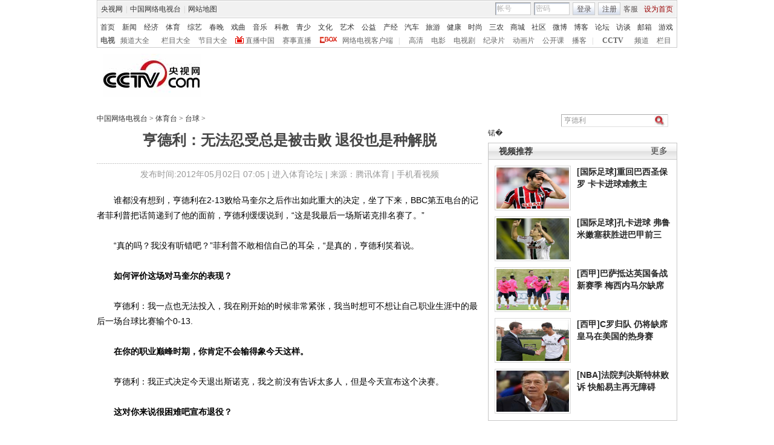

--- FILE ---
content_type: text/html
request_url: http://sports.cntv.cn/20120502/102192.shtml
body_size: 20791
content:
<!DOCTYPE html PUBLIC "-//W3C//DTD XHTML 1.0 Transitional//EN" "http://www.w3.org/TR/xhtml1/DTD/xhtml1-transitional.dtd">
<html xmlns="http://www.w3.org/1999/xhtml">
<head>
<meta http-equiv="Content-Type" content="text/html; charset=gbk" />
<meta http-equiv="X-UA-Compatible" content="IE=EmulateIE7" />
<meta name="keywords" content="亨德利 体育 赢球 世锦赛 宣布退役 ">
<meta name="description" content="亨德利：无法忍受总是被击败 退役也是种解脱, ">



<title>亨德利：无法忍受总是被击败 退役也是种解脱_体育台_中国网络电视台</title>

<SCRIPT LANGUAGE="JavaScript">
var commentTitle = '亨德利：无法忍受总是被击败 退役也是种解脱'; //评论标题
/* 评论对象ID 20位以内的字符串 每个被评论对象不同 */
var itemid1='20120502102192';//正文页id，赋值给留言评论模块的参数之一
var commentUrl = 'http://sports.cntv.cn/20120502/102192.shtml';
var column_id = 'C1666300002901'.substring(0,6);
var sub_column_id = 'C1666300002901';
var domainname = 'http://sports.cntv.cn'.substring(7);
var sobey_video_flag = '';
var pindao = "116";
var pindao_1 = "116";
if(pindao=="1" || pindao=="115"){
	pindao = "_新闻台";
}else if(pindao=="2" || pindao=="116"){
	pindao = "_体育台";
}else if(pindao=="10" || pindao=="126"){
	pindao = "_经济台";
}else if(pindao=="132"){
	pindao = "_游戏台";
}else if(pindao=="166"){
	pindao = "_英语台";
}else if(pindao=="171"){
	pindao = "_南非世界杯";
}else if(pindao=="168"){
	pindao = "_汽车台";
}else if(pindao=="175"){
	pindao = "_爱公益台";
}else if(pindao=="170"){
	pindao = "_时尚台";
}else if(column_id=="C26510" || column_id=="C26509" || column_id=="C26496" || column_id=="C25824" ){
	pindao = "_IT频道";
}else if(pindao=="185"){
	pindao = "_艺术台";
}else if(pindao=="208"){
	pindao = "_旅游台";
}else{
	pindao = "";
}
var type="news";
var dateNum = (new Date()).toLocaleDateString() + " " + (new Date()).toLocaleTimeString();
 var times_str = dateNum.replace(/年/g,'-').replace(/月/g,'-').replace(/日/g,'-').replace(/:/g,'-');
 var new_str = times_str.replace(/ /g,'-');
 var arr = new_str.split("-");
 var datum = new Date(Date.UTC(arr[0],arr[1]-1,arr[2]-2,arr[3]-8,arr[4],arr[5]));
 var timeint=datum.getTime()/1000;
var html;
function loadData(){
var urls="http://bbs.cntv.cn/cctvapi/Comment/getCommentNum.php?id="+id+"&type="+type;
html = $.ajax({
url: urls,
async: false
}).responseText; 
html =html.replace('article_comment_count=','').replace(';','');
html = "评论("+html+")";
$("#content").html(html);
}
</SCRIPT>

<SCRIPT LANGUAGE="JavaScript">
	var flvImgUrl="";
</SCRIPT>


<link href="/Library/content2011/style/base.css" rel="stylesheet" type="text/css" />
<link href="/Library/content2011/style/style.css" rel="stylesheet" type="text/css" />
<!--专题模版通用脚本统一调用-->
<script type="text/javascript" src="/Library/content2010/js/base.js"></script>
<script type="text/javascript" src="/library/script/page.js"></script>
<script type="text/javascript" src="/library/script/js_flash_gateway.js"></script>
<script type="text/javascript" src="http://www.cctv.com/Library/a2.js"></script>
<script type="text/javascript" src="/library/script/swfobject.js"></script>
<script type="text/javascript" src="/Library/content2010/js/pfdc.js"></script>
<script type="text/javascript" src="/nettv/Library/tongyong/js/closeLight.js"></script>
<script type="text/javascript" src="/Library/content2010/js/share.js"></script>
<script type="text/javascript" src="/Library/content2010/js/top_111701.js"></script>
<script type="text/javascript" src="http://my.cntv.cn/js/repaste_js.php?encode=gbk"></script>
</head>
<body>
<!-- START WRating v1.0 --><script type="text/javascript">
var vjAcc="860010-1103040100";
var wrUrl="http://cntv.wrating.com/";
var wrVideoUrl="http://cntv.wrating.com/";
</script>
<!-- END WRating v1.0 -->

<!--登录条-->
<script>
with(document)with(body)with(insertBefore(createElement("script"),firstChild))setAttribute("exparams","v_id=&aplus&",id="tb-beacon-aplus",src=(location>"https"?"//js":"//js")+".data.cctv.com/__aplus_plugin_cctv.js,aplus_plugin_aplus_u.js")
</script>
<style type="text/css"> 
<!--

.cntv_topbar_bg {background:#fff;position:relative;z-index:9999;_position:static;}
.cntv_topbar {background:#fff;border:solid 1px #ccc;clear:both;font-family:"宋体";height:77px;margin:0 auto;width:958px;z-index:999;}
.cntv_topbar .main {background:#f1f1f1;border:solid 1px #fff;height:26px;position:relative;z-index:199;}
.cntv_topbar a {color:#585252;}
.cntv_topbar a.red {color:#900;}
.cntv_topbar img {vertical-align:middle;}
.cntv_topbar td {color:#585252;height:26px;}
.cntv_topbar td a {color:#585252;padding:0 5px;}
.cntv_topbar td a:hover {color:#D30A18;}
.cntv_topbar span {display:block;}
.cntv_topbar .pl {float:right;}
.cntv_topbar .pl span {display:block;float:left;}
.cntv_topbar .pr {float:right;text-align:right;}
.cntv_topbar .have_msg {background:url(http://p5.img.cctvpic.com/10/2012/01/09/content201111/style/img/icon_111104.gif) no-repeat 5px 0;display:block;float:left;height:14px;padding:0px 0 2px 0px;width:26px; }
.cntv_topbar .have_msg:hover {color:#000;}
.cntv_topbar .pl span.have_msg {display:inline-block;float:none;}
.cntv_topbar .pl span.namebox {height:19px;margin-top:0px;padding:0;position:relative;width:auto;}
.cntv_topbar .pl span.namebox p {background:url(http://p5.img.cctvpic.com/10/2012/01/09/content201111/style/img/icon_111102.gif) no-repeat 56px 8px;cursor:pointer;line-height:17px;padding:2px 0 0 5px;*padding-top:1px;_padding-top:2px;}
.cntv_topbar .pl span.namebox #name_btn {background:#fff;border:solid 1px #cdcdcd;border-top:none;display:none;right:10px;position:absolute;top:24px;width:71px;z-index:2147483647;}
.cntv_topbar .pl span.namebox #name_btn a {display:block;height:19px;line-height:19px;width:61px;}
.cntv_topbar .pl span.namebox #name_btn a:hover {background:#f0472b;color:#fff;cursor:pointer;text-decoration:none;}
.cntv_topbar .inputbox {background:url(http://p5.img.cctvpic.com/10/2012/01/09/content201111/style/img/bg_111102.gif) no-repeat;border-color:#9a9a9a #cdcdcd #cdcdcd #9a9a9a;border-style:solid;border-width:1px;height:18px;margin-right:5px;padding:1px 0 0 2px;width:55px;}
.cntv_topbar .pl #logon2 span {/*display:inline-block;*/line-height:19px;margin-top:2px;}
.cntv_topbar .pl #logon2 span.btnbox {margin-top:0;}
.cntv_topbar .inputbox input {background:none;border:none;height:17px;line-height:17px;width:54px;_height:16px;_line-height:16px;_padding-top:1px;}
.cntv_topbar .inputbox input.c1 {color:#b2b2b2;}
.cntv_topbar .inputbox input.c2 {color:#000;}
.cntv_topbar .btnbox {background:url(http://p5.img.cctvpic.com/10/2012/01/09/content201111/style/img/btn_111102.gif) repeat-x;border:solid 1px #cdcdcd;height:17px;margin-right:5px;padding:2px 0px 0 1px;*height:18px;*padding-top:1px;_padding-top:2px;}
.cntv_topbar .btnbox a {display:inline-block;line-height:17px;}
.cntv_topbar .gotobox {height:19px;padding:0;position:relative;width:68px;_height:19px;}
.cntv_topbar .gotobox p {background:url(http://p5.img.cctvpic.com/10/2012/01/09/content201111/style/img/icon_111102.gif) no-repeat 56px 8px;cursor:pointer;line-height:17px;padding:2px 0 0 5px;*padding-top:1px;_padding-top:2px;}
.cntv_topbar .gotobox #goto_btn {background:#fff;border:solid 1px #cdcdcd;border-top:none;display:none;left:-1px;position:absolute;top:19px;width:68px;z-index:2147483647;}
.cntv_topbar .gotobox #goto_btn a {display:block;height:19px;line-height:19px;width:58px;}
.cntv_topbar .gotobox #goto_btn a:hover {background:#f0472b;color:#fff;cursor:pointer;text-decoration:none;}
.cntv_topbar .gotobox #goto_btn .unusable {color:#ccc;}
.cntv_topbar .gotobox #goto_btn .unusable:hover {background:#fff;color:#ccc;}
.cntv_topbar .lang {float:left;width:420px;}
.cntv_topbar .lang td {color:#ccc;}
.cntv_topbar .lang td a {color:#333;}
.cntv_topbar .lang td a:hover {color:#585252;}
.cntv_topbar .lang td a.red {color:#900;}
.cntv_topbar .lang td span.dw {color:#585252;display:inline-block;padding:0 5px;}
.cntv_topbar .lang td span.temup {color:#e40c1a;display:inline-block;}
.cntv_topbar .lang td span.temdown {color:#429afc;display:inline-block;}
.cntv_topbar .subbg {border-top:solid 1px #ccc;font:normal 12px/14px "宋体";height:38px;padding:8px 0 2px 5px;_padding:10px 0 0 5px;}
.cntv_topbar .sub {margin-bottom:8px;}
.cntv_topbar .sub, .cntv_topbar .sub a {color:#333;}
.cntv_topbar .sub a {margin-left:11px;}
.cntv_topbar .sub a.first {margin-left:0;}
.cntv_topbar .sub a.sub_a_01 {margin-left:12px;}
.cntv_topbar .sub a.last {margin-left:11px;}
.cntv_topbar dl, .cntv_topbar dt, .cntv_topbar dd {color:#ccc;float:left;}
.cntv_topbar dt a, .cntv_topbar dd a {color:#666;}
.cntv_topbar dt a {font-weight:bold;margin:0 10px;}
.cntv_topbar dt a.first {margin:0;}
.cntv_topbar dt.dt_01 {margin-left:9px;}
.cntv_topbar dt.dt_01 a {margin:0 5px 0 15px;}
.cntv_topbar dd a {margin-left:13px;}
.cntv_topbar dd a.a_zbzg {background:url(http://p5.img.cctvpic.com/10/2012/01/09/content201111/style/img/icon_zbzg.gif) no-repeat;display:inline-block;padding-left:17px;}
.cntv_topbar dd a.a_cbox {background:url(http://p5.img.cctvpic.com/10/2012/01/09/content201111/style/img/icon_cbox.png) no-repeat;padding-left:38px;display:inline-block;z-index:10;_background:none;_filter:progid:DXImageTransform.Microsoft.AlphaImageLoader(enabled=true, sizingMethod=crop, src="http://p5.img.cctvpic.com/10/2012/01/09/content201111/style/img/icon_cbox.png");}
.cntv_topbar dd.dd_01 {margin-right:9px;}
.cntv_topbar dd.dd_01 a.first {margin:0 7px 0 9px;}
.cntv_topbar dd.dd_02 a.first {margin-left:15px;}


.cntv_topbar .pl #tc{ position:absolute; left:618px; background:#fff; top:25px; z-index:99; display:none; border:1px solid #dddddd;box-shadow:-1px 1px 3px #dddddd,1px 1px 3px #dddddd; -webkit-box-shadow:1px 1px 3px #dddddd; -moz-box-shadow:1px 1px 3px #dddddd;}
.cntv_topbar #tc ul{ width:200px;  padding-top:0px;}
.cntv_topbar #tc ul li{ height:34px; padding:6px 0; margin-right:2px; margin-left:3px; padding-left:2px; background:url(http://p5.img.cctvpic.com/10/2012/01/09/content201111/style/img/li_line_03.png) no-repeat center bottom; vertical-align:middle; width:192px;}
.cntv_topbar #tc ul li .sp_1{ float:left; width:21px; padding-left:5px; text-align:center; padding-top:5px;}
.cntv_topbar #tc ul li .d_2{ width:155px; float:left; padding-left:5px;}
.cntv_topbar #tc ul li .d_2 p{ height:16px; line-height:16px;}
.cntv_topbar #tc ul li .d_2 .p_1{ font-size:12px; font-family:"宋体"; color:#333333;}
.cntv_topbar #tc ul li .d_2 .p_1 a{color:#333333; padding:0;}
.cntv_topbar #tc ul li .d_2 .p_2{ color:#AEAEAE; font-size:12px; font-family:"宋体";}
.cntv_topbar #tc ul .li_ts{ background:none; height:20px; line-height:20px;}
.cntv_topbar #tc ul .li_ts p{ height:20px; line-height:20px; text-align:right; padding:0px;}
.cntv_topbar #tc ul .li_ts p a{ color:#0066FF;}

.cntv_topbar .pl .gc{ background:url(http://p5.img.cctvpic.com/10/2012/01/09/content201111/style/img/gc_bj_03.jpg) no-repeat 54px 9px; width:61px; height:24px; line-height:22px !important; margin-top:2px !important;  margin-left:4px; margin-right:4px; display:block; float:left; padding-left:4px;  cursor:pointer;}
.cntv_topbar .pl .gc1{ width:60px; margin-top:4px; height:26px; margin-left:3px; margin-right:4px; line-height:22px !important; margin-top:2px !important;  display:block; float:left; padding-left:4px; cursor:pointer; background:url(http://p5.img.cctvpic.com/10/2012/01/09/content201111/style/img/gc_bj_03.jpg) no-repeat 54px 9px #fff;   border:1px solid #dddddd; border-bottom:none; top:-1px; box-shadow:1px -2px 3px #dddddd; -webkit-box-shadow:1px 1px 3px #dddddd; -moz-box-shadow:1px 1px 3px #dddddd; position: relative; z-index:999;}
 
-->
</style>



<div class="cntv_topbar_bg"><div class="cntv_topbar">
  <div class="main"><span class="lang">
<table cellpadding="0" cellspacing="0">
<tr>
<td><a target="_blank" href="http://www.cntv.cn/">央视网</a>|<a target="_blank" href="http://tv.cntv.cn/">中国网络电视台</a>|<a href="http://www.cntv.cn/map/" target="_blank" >网站地图</a></td>
</tr>
</table>
</span>
<span class="pr">
<table cellpadding="0" cellspacing="0">
<tr>
<td><a href="http://help.cntv.cn/" target="_blank">客服</a><a class="red" onclick="SetHome(this,window.location)" target="_self"  style="cursor:pointer">设为首页</a></td>
</tr>
</table>
</span>
<span class="pl">
<table cellpadding="0" cellspacing="0" id="logon1" style="display:none;">
<tr>
<td>
<input type="hidden" id="cookid" />
<input type="hidden" id="nicknm" />
您好，帐号未激活<strong><a id="cookie_user_name" target="_blank"  style="display:none"></a></strong>&nbsp;<a href="http://passport.cntv.cn/o_activation.jsp" style="color:#D30A18;" target="_blank" id="jihuoyourmail">马上激活</a>&nbsp;<a href="javascript:void(0);" onClick="logout_20111107()" >退出</a>
</td>
</tr>
</table>
<table cellpadding="0" cellspacing="0" id="logon2" style="display:none;"> 
<tr>
<td><span><input type="hidden" id="cookid2" /><input type="hidden" id="nicknm2" /></span><span class="namebox">您好，<strong id="cookie_user_name2"></strong>
<span id="name_btn">
<a id="vip_yx_f"  style="color: #CCCCCC;">VIP邮箱</a>
<a id="yx_f"  style="color: #CCCCCC;">免费邮箱</a>
<a href="http://t.cntv.cn/index.php?m=index" target="_blank">微博</a><a href="http://my.cntv.cn" target="_blank">社区</a><a href="http://blog.cntv.cn/spacecp.php?docp=me" target="_blank">博客</a><a id="xy1" target="_blank">播客</a><a href="http://bbs.cntv.cn/my.php" target="_blank">论坛</a></span>
</span><span><a href="http://my.cntv.cn" class="have_msg"  id="msg_1" target="_blank"></a></span>
<span class="gc" onclick="showSelect5(this)">
观看记录
</span>
<span style="display:inline">&nbsp;<a href="javascript:void(0);" onClick="logout_20111107()" id="logout_20111107">退出</a></span>
<span id="tc">
<ul id="gkjl">
</ul>
</span>
</td>
</tr>
</table>
<form name="send201111">
<table cellpadding="0" cellspacing="0" id="login" style="display:block;">
<tr style="position:relative;">
<td style=""><span class="inputbox"><input type="text" name="usrid2011" id="usrid2011" class="c1" value="帐号" onblur="if(this.value==''){this.value=this.defaultValue;};this.className='c1';target_email()" onfocus="if(this.value==this.defaultValue){this.value='';};this.className='c2';" /></span>
<span class="inputbox">
<input type="text" name="passwd_view" id="passwd_view" class="c1" value="密码" onblur="if(this.value==''){this.value=this.defaultValue;}" onfocus="if(this.value==this.defaultValue){this.value='';};show_pwd()" style="display:block"/>
<input type="password" name="passwd2011" id="passwd2011" class="c1" value="" onblur="if(this.value==''){document.getElementById('passwd_view').style.display='block';document.getElementById('passwd2011').style.display='none';}" onfocus="document.getElementById('passwd_view').style.display='none'" style="display:none"/>
</span><span class="btnbox gotobox" style="display:none;" onclick="showSelect2(this)"><p id="g_txt">选择去向</p><span id="goto_btn">
<a id="vipyx" href="javascript:void(0);">VIP邮箱</a>
<a id="yx" href="javascript:void(0);">免费邮箱</a>
<a href="javascript:void(0);" onclick="javascript:document.getElementById('g_txt').innerHTML='微博';" id="wb">微博</a><a href="javascript:void(0);" onclick="javascript:document.getElementById('g_txt').innerHTML='社区';">社区</a><a href="javascript:void(0);" onclick="javascript:document.getElementById('g_txt').innerHTML='博客';">博客</a><a id="xy" href="javascript:void(0);" onclick="javascript:document.getElementById('g_txt').innerHTML='播客';">播客</a><a href="javascript:void(0);" onclick="javascript:document.getElementById('g_txt').innerHTML='论坛';" >论坛</a></span></span><span class="btnbox"><a  href="javascript:void(0);" onclick="check_form1(); return false;">登录</a></span><span class="btnbox" style="margin-right:0;"><script language="JavaScript" type="text/javascript" >document.write('<a href="http://passport.cntv.cn/reg.jsp?backurl='+window.location.href.replace(/>|</g,"")+'" target="_blank">注册</a>');</script></span></td>
</tr>
</table></form>
</span>
<div id="passport"></div>
<div id="message"></div> 
<div style="display:none">
<div id="lightBoxOpen4" style="display:none"></div>
<a id="user_name" style="display:none"></a>
<div id="lightBoxOpen1" style="display:none"></div>
<div id="logout" style="display:none"></div>
</div>
<iframe src="" id="logoutIfream" style="display:none"></iframe>
<!--start-->
<script language="JavaScript" src="http://p5.img.cctvpic.com/10/2012/01/16/20120116/js/login_yetou201306.js" type="text/javascript" charset="utf-8"></script>
</div>
  <div class="subbg">
  	<div class="sub"><a class="first" href="http://www.cntv.cn/" target="_blank" >首页</a><a class="sub_a_01" href="http://news.cntv.cn/" target="_blank" >新闻</a><a class="sub_a_01" href="http://jingji.cntv.cn/" target="_blank" >经济</a><a class="sub_a_01" href="http://sports.cntv.cn/" target="_blank" >体育</a><a class="sub_a_01" href="http://ent.cntv.cn/" target="_blank" >综艺</a><a class="sub_a_01" href="http://chunwan.cctv.com/" target="_blank" >春晚</a><a class="sub_a_01" href="http://xiqu.cntv.cn/" target="_blank" >戏曲</a><a class="sub_a_01" href="http://music.cntv.cn/" target="_blank" >音乐</a><a class="sub_a_01" href="http://kejiao.cntv.cn/" target="_blank" >科教</a><a class="sub_a_01" href="http://shaoer.cntv.cn/" target="_blank" >青少</a><a class="sub_a_01" href="http://culture.cntv.cn/" target="_blank" >文化</a><a class="sub_a_01" href="http://arts.cntv.cn/" target="_blank" >艺术</a><a class="sub_a_01" href="http://igongyi.cntv.cn/" target="_blank" >公益</a><a class="sub_a_01" href="http://chanjing.cntv.cn/" target="_blank" >产经</a><a class="" href="http://auto.cntv.cn/" target="_blank" >汽车</a><a class="" href="http://travel.cntv.cn/" target="_blank" >旅游</a><a class="" href="http://jiankang.cntv.cn/" target="_blank" >健康</a><a class="" href="http://style.cntv.cn/" target="_blank" >时尚</a><a class="" href="http://sannong.cntv.cn/" target="_blank" >三农</a><a class="" href="http://mall.cntv.cn/" target="_blank" >商城</a><a class="" href="http://my.cntv.cn/" target="_blank" >社区</a><a class="" href="http://t.cntv.cn/" target="_blank" >微博</a><a class="" href="http://blog.cntv.cn/" target="_blank" >博客</a><a class="" href="http://bbs.cntv.cn/" target="_blank" >论坛</a><a class="" href="http://fangtan.cntv.cn/" target="_blank" >访谈</a><a class="" href="http://mail.cntv.cn/" target="_blank" >邮箱</a><a class="last" href="http://games.cntv.cn/" target="_blank" >游戏</a></div>
    <dl>
    	<dt><a class="first" href="http://tv.cntv.cn/" target="_blank" >电视</a></dt>
    	<dd class="dd_01"><a class="first" href="http://tv.cntv.cn/pindao/" target="_blank" >频道大全</a><a href="http://tv.cntv.cn/jiemu/" target="_blank" >栏目大全</a><a href="http://tv.cntv.cn/jiemu/" target="_blank" >节目大全</a><a class="a_zbzg" href="http://tv.cntv.cn/live/" target="_blank" >直播中国</a><a href="http://live.sports.cntv.cn/" target="_blank" >赛事直播</a><a class="a_cbox" href="http://cbox.cntv.cn/" target="_blank" >网络电视客户端</a></dd>
    	<dd class="dd_02">|<a class="first" href="http://hd.cntv.cn/" target="_blank">高清</a><a href="http://dianying.cntv.cn/" target="_blank">电影</a><a href="http://dianshiju.cntv.cn/" target="_blank">电视剧</a><a href="http://jishi.cntv.cn/" target="_blank">纪录片</a><a href="http://donghua.cntv.cn/" target="_blank">动画片</a><a href="http://opencla.cntv.cn/" target="_blank">公开课</a><a href="http://xiyou.cntv.cn/" target="_blank">播客</a></dd>
    	<dt class="dt_01">|<a href="http://cctv.cntv.cn/" target="_blank">CCTV</a></dt>
    	<dd><a class="first" href="http://cctv1.cntv.cn/" target="_blank">频道</a><a href="http://cctv.cntv.cn/lm/" target="_blank">栏目</a></dd>
    </dl>
  </div>
</div></div>
<style type="text/css">
.table th, table td {
vertical-align: middle;
}
</style>
<!--remian-->



<div id="header" style="height:90px;">
	<a href="http://www.cntv.cn/" target="_blank"><img src="http://p2.img.cctvpic.com/special/netvs/20100716/images/logo20131113.jpg" id="logo" alt="中国网络电视台" /></a>
	<div style="float:right;">
		<center>
		 
		</center>
	</div>
</div>
<!--
<style type="text/css">
	#content_body .content_ad{float:left;padding-right:10px;}
	#content_body .c_ad_c{float:none; text-align:center;}
</style>
<script type="text/javascript">
var jq = jQuery;
jq(function(){
	/*图文内容广告区*/
	(function(n){
		var ad = '<p class="content_ad"><iframe marginheight="0" marginwidth="0" frameborder="0" width="300" height="250" scrolling="no" src="http://a.cntv.cn/main/s?user=cntv|dicengye|tuwenneibanner2&db=cntv&border=0&local=yes&kv=subsite|'+domainname.split('.')[0]+';channel|'+column_id+';sorts|'+sub_column_id+'"></iframe></p>';
		var adPrev = jq('#content_body').children();
		var nIndex = function(nn){
			return nn<jq(adPrev).length?nn:jq(adPrev).length-1;
		};
		var addAd = function(n){
			var _index = nIndex(n);
			if (_index == jq(adPrev).length-1){
				if (_index == -1){
					jq('#content_body').html(ad);
				}else{
					jq(adPrev[_index]).after(ad);
				}
				jq('#content_body .content_ad').addClass('c_ad_c');
			}else if (jq(adPrev[_index]).find('object').attr('data') !== undefined || jq(adPrev[_index]).find('img').attr('src') !== undefined){
				_index += 3;
				addAd(_index);
			}else if (jq(adPrev[_index-1]).find('object').attr('data') !== undefined || jq(adPrev[_index-1]).find('img').attr('src') !== undefined){
				_index += 3;
				addAd(_index);
			}else{
				jq(adPrev[_index]).before(ad);
			}
		};
		if (domainname.split('.')[0] !== 'sports' && (jq('#video_player').css('display') == undefined || jq('#video_player').css('display') == 'none')){
			addAd(n);
		}
	})(3);
});
</script>
-->

<SCRIPT LANGUAGE="JavaScript">
<!--
javascript:document.getElementById("passport").style.display = "none";void(0);
//-->
</SCRIPT>
<div id="crumb">
	<p class="f-l" id="xiaodaohang">
		<a href="http://www.cntv.cn" target="_blank">中国网络电视台</a> > <a href="http://sports.cntv.cn/" target="_blank">体育台</a> > <a href="http://sports.cntv.cn/zonghe/index.shtml" target="_blank">台球</a> > 
	</p>
	<script type="text/javascript">
		var daohang_content = document.getElementById("xiaodaohang").innerHTML;
		if(daohang_content.length>1){
			if(daohang_content.endWith(" > ")){
				daohang_content = daohang_content.substring(0,daohang_content.length-3);
				document.getElementById("xiaodaohang").innerHTML = daohang_content;
			}
		}
	</script>
	
	<div class="f-r">
	

<script language="javascript" type="text/javascript">
function check_search(obj){
var loc = location.href;
var searchUrl="";
if(loc.indexOf("big5.cntv.cn")>-1){
searchUrl = 'http://search.cntv.cn/new/netall/index.shtml?qtext='+escape(obj);
window.open(searchUrl,"_blank");
}else{
searchUrl ="http://so.cntv.cn/search.php?qtext=" + encodeURIComponent(obj)+"";
window.open(searchUrl,"_blank");
}
}
if(document.addEventListener){ 
document.addEventListener("keypress",fireFoxHandler, true);   
}else{ 
document.attachEvent("onkeypress",ieHandler);
}  
function fireFoxHandler(evt){
if(evt.keyCode==13){
Info = document.getElementById("searchInfo_new").value;	
if(Info=="" || Info.substring(0,4)=="视频搜索"){
document.getElementById("searchInfo_new").focus();
return false;
}else{
check_search(Info);
}
}
}
function ieHandler(evt){  
if(evt.keyCode==13){
Info = document.getElementById("searchInfo_new").value;	
if(Info=="" || Info.substring(0,4)=="视频搜索"){
document.getElementById("searchInfo_new").focus();
return false;
}else{
check_search(Info);
}
}  
}
function Search_new(){
Info = document.getElementById("searchInfo_new").value;	
if(Info=="" || Info.substring(0,4)=="视频搜索"){
document.getElementById("searchInfo_new").focus();
return false;
}else{
check_search(Info);
}
}
</script>

		<form  class="fm2">
			<input type="text" class="ip1" id="searchInfo_new" value=
 亨德利  onfocus="if(this.value==this.defaultValue){this.value='';}" onblur="if(this.value==''){this.value=this.defaultValue;}"/>
			<input type="image" class="ip2" src="http://www.cntv.cn/Library/image/search.jpg" onclick="Search_new();return false;"/>
		</form>
	</div><!--remian-->
</div>
<!--end crumb-->

<div id="container">
	
	<div class="top_title" id="top_title">
		
		<h1 class="b-tit"><!--repaste.title.begin-->亨德利：无法忍受总是被击败 退役也是种解脱<!--repaste.title.end--></h1>
		<h1 class="m-tit"> </h1>
		<p class="art-info">发布时间:2012年05月02日 07:05 | <a href="http://sports.bbs.cctv.com" class="u_link" target="_blank">进入体育论坛</a> | 来源：腾讯体育 | <a href="http://www.cntv.cn/mobile/special/mobile/special/C21785/04/01/index.shtml"  target="_blank">手机看视频</a></p>
		
		<br />
		<!--下面是播放器 start player-->
		<div class="player m-b-10 has_ad" id="video_player">
			<script type="text/javascript" src="http://www.cctv.com/playcfg/video_content.js"></script>
			
			<script type="text/javascript">
				var channelId = channelId_116;
				var adcalldomain = adcalldomain_116;
				var width = width_116;
				var height = height_116;
				var sysSource = sysSource_116;
				var isLogin = isLogin_116;
				var userId = userId_116;
				var hour24DataURL = hour24DataURL_116;
				var isCycle = isCycle_116;
				var wideMode = wideMode_116;
				var defaultRate = defaultRate_116;
				var isAutoPlay = isAutoPlay_116;
			</script>
			
			<!--播放器 begin-->
			<div class="back_ad">
				
				<!--video_acticle-->
				<script type="text/javascript">
					var video_acticle = "no";
					if(video_acticle=="yes" && video_acticle!="no"){
						document.getElementById("video_player").style.display="";
						document.getElementById("top_title").style.width="960px";//960/637
					}else{
						document.getElementById("video_player").style.display="none";
						document.getElementById("top_title").style.width="637px";//960/637
					}
				</script>
				  
			</div>
			<style type="text/css">
.yaodai{background:#e9e9e9;height:33px;margin:0 auto;position:relative;width:960px; top:480px;}
.yaodai .yd_link{display:block;position:absolute;left:0;top:0;height:36px;width:200px;}
.yaodai #yd_roll{height:33px;overflow:hidden;}
.yaodai ul li{color:#838383;font:bold 14px/30px "微软雅黑", "宋体", "黑体";height:33px; }
.yaodai ul li a{color:#838383;display:inline-block;padding:3px 0 0 10px;}
.player .cp2{top:510px;height:65px;}
.has_ad {height: 700px;} 
</style>
<div class="yaodai">
<a class="yd_link"></a>
<div id="yd_roll">
<!--AdForward Begin:--> 
<!-- web_cntv/dicengye_wenzilianfanpai -->
<!--
<div id="div-gpt-ad-1367991525820-10">
	<script type="text/javascript">	
	if((dfp_subsite=="sannong"||dfp_subsite=="chanjing")&&(document.getElementById("video_player").style.display=="none")){
	}else{
		document.getElementById('div-gpt-ad-1367991525820-10').innerHTML="<iframe marginheight='0' marginwidth='0' frameborder='0' width='635' height='33'  scrolling='no' id='dicengye_wenzilianfanpai_1' src=''></iframe>";
		document.getElementById('dicengye_wenzilianfanpai_1').src="http://pubads.g.doubleclick.net/gampad/adx?iu=/8962/web_cntv/dicengye_wenzilianfanpai&t=subsite%3D"+dfp_subsite+"%26channel%3D"+column_id+"%26sorts%3D"+sub_column_id+"&sz=1x1&c="+(new Date()).getTime();
	}
	</script>
</div>
-->
<!--AdForward End--> 
</div>
</div>
<!--remian-->
			<!--播放器 end-->
			<!--repaste.video.desc.begin--><!--repaste.video.desc.end-->
			<div class="cp2">
				<div class="in">
					<div class="tb tb1">
						<table width="100%">
							<tr>
								<td style="width:35px; text-align:left;">评分</td>
								<td style="width:105px; padding:0px;">
									<div class="rating">
										<table>
											<tr>
												<td>
													<div class="pinfen" id="mark">
														<span class="l star">
															<i id="fenshu"></i>
															<span class="pf">
																<a href="javascript:void(0);" title="2"></a>
																<a href="javascript:void(0);" title="4"></a>
																<a href="javascript:void(0);" title="6"></a>
																<a href="javascript:void(0);" title="8"></a>
																<a href="javascript:void(0);" title="10"></a>
															</span>
														</span>
														<span class="fen l" id="fenshu1"></span>
													</div>
												</td>
											</tr>
										</table>
									</div>
									<script type="text/javascript">
									<!--调用评分start-->
									sendRate('VIDE0020120502102192','no','http://sports.cntv.cn/20120502/102192.shtml');
									<!--调用评分end-->
									var jq=jQuery;
									var rate = false;
									function makeData(divid){
										this.emId=divid;
										var obj=jq("#"+divid),
											data=jq("#"+divid+" .star i"),
											links=jq("#"+divid+" .star a"),
											fen=jq("#"+divid+" .fen");
										var data_val=parseFloat(data.html())/2;	
										function p_data(){
											data.css("width",data_val*15+"px");
										}
										p_data();
										links.each(function(i,li){
											li=jq(li);
											li.bind("mouseover",function(){
												data.css("width",(i+1)*15+"px");
											}).bind("mouseout",function(){
												p_data();
											});
											li.bind("click",function(){
												if(!rate){
													rate = true;
													data_val=(i+1);
													p_data();
													fen.html(li.attr("title"));
													sendRate('VIDE0020120502102192',li.attr("title"),'http://sports.cntv.cn/20120502/102192.shtml')
													alert("感谢评论");
												}else{
													alert("您已经评论过了！");
												}
											});
										});
									}
									function disData(){
										makeData("mark");
									}
									</script>
								</td>
								
								<SCRIPT LANGUAGE="JavaScript">
									document.write("<td style=\"width:95px;\" class=\"border\"><a href=\"/nettv/sports/top/index.shtml\"><img src=\"/Library/content2010/image/icon/paihang.gif\" height=\"14\" alt=\"排行榜\" /> 排行榜</a></td>");
								</SCRIPT>
								
								<td style="width:95px;" class="border"><a href="http://www.cntv.cn/special/csc/jubao/index.shtml" target=\"_blank\"><img src="/Library/content2010/image/icon/fankui.gif" height="14" alt="意见反馈" /> 意见反馈</a></td>
								<td style="width:95px;" class="border"><a href="javascript:dojsp('VIDE0020120502102192',1,'http://sports.cntv.cn/20120502/102192.shtml')"><img src="/Library/content2010/image/icon/ding.gif" height="14" alt="顶" /> 顶</a></td>
								<td style="width:95px;" class="border"><a href="javascript:dojsp('VIDE0020120502102192',2,'http://sports.cntv.cn/20120502/102192.shtml')"><img src="/Library/content2010/image/icon/cai.gif" height="14" alt="踩" /> 踩</a></td>
								
								<td><a href="javascript:addBookmark('亨德利：无法忍受总是被击败 退役也是种解脱','http://sports.cntv.cn/20120502/102192.shtml');"><img src="/Library/content2010/image/icon/shoucang.gif" width="15" height="15" alt="收藏" /> 收藏</a></td>
								
							</tr>
						</table>
					</div>
					
					<div class="tb tb2">
						<table>
							<tr>
								<td style="width:55px;">分享</td>
								<td style="width:125px;"><a href="Javascript:copyTextToClipboard('亨德利：无法忍受总是被击败 退役也是种解脱http://sports.cntv.cn/20120502/102192.shtml')"><img src="/Library/content2010/image/icon/haoyou.gif" height="14" alt="MSN或QQ好友" /> MSN或QQ好友</a></td>
								<td style="width:135px;"><a href="Javascript:document.getElementById('vplayer').jsToFlashShare();"><img src="/Library/content2010/image/icon/zhuantie.gif" height="14" alt="贴到博客或论坛" /> 贴到博客或论坛</a></td>
								<td style="width:95px;"><a href="javascript:void(window.open('http://mail.apps.cntv.cn/application_search/program06/contact/cntv_email.jsp?header=亨德利：无法忍受总是被击败 退役也是种解脱&url=http://sports.cntv.cn/20120502/102192.shtml'));"><img src="/Library/content2010/image/icon/youjian.gif" height="14" alt="转发邮件" /> 转发邮件</a></td>
								<td style="width:195px; padding-top:3px;">一键转帖
									<a  class="tmblog" style="cursor:hand"  id="share_btn_1329728259995" style="height:16px;font-size:12px;line-height:16px;"  onclick="postToWb(); return false;" alt="分享到腾讯微薄"><img src="http://v.t.qq.com/share/images/s/weiboicon32.png" style="height:16px;"   border="0" alt="" valign="middle"></a>
									<a onclick="addToKaixin('http://sports.cntv.cn/20120502/102192.shtml','亨德利：无法忍受总是被击败 退役也是种解脱'); return false;" href="#" target="_blank" alt="转发至开心网" title="转发至开心网" ><img src="/Library/content2010/image/icon/share/kaixin.gif" alt="开心网" /></a> 
									<a title="转发至QQ空间" alt="转发至QQ空间" id="share_qq" href="#" target="_blank" onclick="addToQQ('http://sports.cntv.cn/20120502/102192.shtml');return false;"><img src="/Library/content2010/image/icon/share/qq.gif" alt="QQ" /></a> 
									<a title="转发至人人网" alt="转发至人人网" id="share_renren" href="#" onclick="addToRenRen('http://sports.cntv.cn/20120502/102192.shtml','亨德利：无法忍受总是被击败 退役也是种解脱'); return false;" target="_blank"><img src="/Library/content2010/image/icon/share/renren.gif" alt="人人网" /></a> 
									<a title="转发至i贴吧" alt="转发至i贴吧" id="share_itieba" href="#" onclick="addToiTieba('http://sports.cntv.cn/20120502/102192.shtml','亨德利：无法忍受总是被击败 退役也是种解脱','http://sports.cntv.cn'); return false;" target="_blank"><img src="/Library/content2010/image/icon/share/i.gif" alt="i贴吧" /></a> 
									<a title="转发至新浪微博" alt="转发至新浪微博" id="share_sina" href="#" onclick="addToSina('http://sports.cntv.cn/20120502/102192.shtml','亨德利：无法忍受总是被击败 退役也是种解脱','http://sports.cntv.cn'); return false;" target="_blank"><img src="/Library/content2010/image/icon/share/sina.gif" alt="新浪微博" /></a>
									<a  alt="转帖到网易微博" style="cursor:hand"  onclick="(function(){var url = 'link=encodeURIComponent(window.location.href)&source='+ encodeURIComponent('中国国家网络电视台')+ '&info='+ encodeURIComponent(document.title) + ' ' + encodeURIComponent(document.location.href)+'&images=&togImg= true';window.open('http://t.163.com/article/user/checkLogin.do?'+url+'&'+new Date().getTime(),'newwindow','height=330,width=550,top='+(screen.height-280)/2+',left='+(screen.width-550)/2+', toolbar=no, menubar=no, scrollbars=no,resizable=yes,location=no, status=no');})()"><img src="/nettv/Library/video_bottom_page/image/icon/share/logo16.png" alt="转帖到网易微博" /></a>
								</td>
							</tr>
						</table>
					</div>
					
					<div class="clear"></div>
				</div><!--end in-->
			</div><!--end cp-->
			 
			<div style="display:none">
				<!--repaste.video.channel.begin-->channelId<!--repaste.video.channel.end-->
				<!--repaste.bizId.begin-->1<!--repaste.bizId.end-->
				<!--repaste.subBizId.begin-->1<!--repaste.subBizId.end-->
				<!--repaste.contentType.begin-->1<!--repaste.contentType.end-->
				
			</div>
			 
			<div class="md md_55494_01 has_ad_2">
				<div class="md_hdc"><b></b></div>
				<div class="md_hd"></div>
				
				<SCRIPT LANGUAGE="JavaScript">
					var videopreview = '<ul><li> <a href="http://sports.cntv.cn/20120429/107953.shtml"><div class="pic"><img src="http://p1.img.cctvpic.com/fmspic/2012/04/29/1927d495dd9841cbb4b8712727135aba-180.jpg"  title = "[斯诺克]亨德利淘汰卫冕冠军 时隔三年再进八强" width="122" height="69"/></div><div class="title">[斯诺克]亨德利淘汰卫冕冠军 时隔三年再进八强</div><div class="time">01分49秒</div></a> </li></ul>';
					if(videopreview.length > 10){
						document.write('<div class="img_scroll" id="mousewheel"  ><div class="img_left"><img src="http://www.cntv.cn/nettv/sports/image/roll_pic.jpg"/></div><div class="img_mid" id = "videoPreview" >');
						document.write(videopreview);
						document.write('</div><div class="img_right"><img src="http://www.cntv.cn/nettv/sports/image/roll_pic_r.jpg" /></div></div>');
					}else{
						document.getElementById("video_player").style.height="542px";
					}
				</SCRIPT>
				
			</div>
		</div><!--播放器结束 end player-->
		<script language="javascript">
if(document.getElementById("video_player").style.height=="602px"){
document.getElementById("video_player").style.height="565px";
}
if(document.getElementById("video_player").style.height=="542px"){
document.getElementById("video_player").style.height="565px";
}
</script>
<!--remian-->  
	</div><!--end top_title-->
	<div id="side">
		
		<!--右部包含页开始20110529-->
				<div class="mw_custom">
<!--画中画01开始-->
<!--AdForward Begin:-->
锘�<!-- /8962/web_cntv/dicengye_huazhonghua01   -->
<!-- <script type="text/javascript">
if (typeof dfp_subsite == "undefined") { dfp_subsite = ""}
if (typeof column_id == "undefined") { column_id = ""}
if (typeof sub_column_id == "undefined") {sub_column_id = ""}
document.write('<scr'+'ipt type="text/javasc'+'ript" src=//galaxy.bjcathay.com/s?z=cathay&c=149&_sz=313x260&_subsite='+dfp_subsite+'&_channel='+sub_column_id+'&_sorts='+column_id+'></scr'+'ipt>');
</script> -->
<!--AdForward End-->
<!--画中画01结束-->
<div class="vspace"></div>
<div class="m1 m-b-10 fs_14 zoom1" style="0">
	<h2 class="fs_14">
	
	   <span class="more">
	      <a href="http://sports.cntv.cn/dianbo/index.shtml"  class="more_btn" target="_blank">
	        更多
	      </a>
	   </span>
	
	视频推荐
	</h2>
	<ul class="m4">
	
		<li>
			<a href="http://sports.cntv.cn/2014/07/29/VIDE1406590686322263.shtml" target="_blank"><img src="http://p3.img.cctvpic.com/photoworkspace/2014/07/29/2014072907591162031.jpg" width="120" height="68" class="pic" alt="#" /></a>
			<h3><a href="http://sports.cntv.cn/2014/07/29/VIDE1406590686322263.shtml" target="_blank" style="color:#292929;">[国际足球]重回巴西圣保罗 卡卡进球难救主</a></h3>
		</li>
	
		<li>
			<a href="http://sports.cntv.cn/2014/07/29/VIDE1406590923492582.shtml" target="_blank"><img src="http://p4.img.cctvpic.com/photoworkspace/2014/07/29/2014072908030638024.jpg" width="120" height="68" class="pic" alt="#" /></a>
			<h3><a href="http://sports.cntv.cn/2014/07/29/VIDE1406590923492582.shtml" target="_blank" style="color:#292929;">[国际足球]孔卡进球 弗鲁米嫩塞获胜进巴甲前三</a></h3>
		</li>
	
		<li>
			<a href="http://sports.cntv.cn/2014/07/29/VIDE1406592243698689.shtml" target="_blank"><img src="http://p3.img.cctvpic.com/photoworkspace/2014/07/29/2014072908144158660.jpg" width="120" height="68" class="pic" alt="#" /></a>
			<h3><a href="http://sports.cntv.cn/2014/07/29/VIDE1406592243698689.shtml" target="_blank" style="color:#292929;">[西甲]巴萨抵达英国备战新赛季 梅西内马尔缺席</a></h3>
		</li>
	
		<li>
			<a href="http://sports.cntv.cn/2014/07/29/VIDE1406592364086947.shtml" target="_blank"><img src="http://p4.img.cctvpic.com/photoworkspace/2014/07/29/2014072908165173028.jpg" width="120" height="68" class="pic" alt="#" /></a>
			<h3><a href="http://sports.cntv.cn/2014/07/29/VIDE1406592364086947.shtml" target="_blank" style="color:#292929;">[西甲]C罗归队 仍将缺席皇马在美国的热身赛</a></h3>
		</li>
	
		<li>
			<a href="http://sports.cntv.cn/2014/07/29/VIDE1406607602970219.shtml" target="_blank"><img src="http://p2.img.cctvpic.com/photoworkspace/2014/07/29/2014072912572782800.jpg" width="120" height="68" class="pic" alt="#" /></a>
			<h3><a href="http://sports.cntv.cn/2014/07/29/VIDE1406607602970219.shtml" target="_blank" style="color:#292929;">[NBA]法院判决斯特林败诉 快船易主再无障碍</a></h3>
		</li>
	
	</ul>
	<div class="clear"></div>
</div>
<div class="vspace"></div><!--防止文件为空不发外网-->
<div>
<style type="text/css">
<!--
.md_bd .title_list_box ul.float_2col{font-size:12px;margin:8px -5px 8px 8px;height:1%;}
.md_bd .title_list_box ul.float_2col li{width:135px;margin-right:6px;float:left;line-height:23px;padding-left:10px}
-->
</style>
<!--文字链01开始:-->
<!--AdForward Begin:-->
<!-- web_cntv/dicengye_wenzilian02 -->
<div id="div-gpt-ad-wenzilian02">
	<iframe marginheight="0" marginwidth="0" frameborder="0" width="313" height="165" scrolling="no" id="dicengye_wenzilian02_1" src="">
	</iframe>
	<script type="text/javascript">	
	function hide_dicengye_wenzilian02(){document.getElementById("div-gpt-ad-wenzilian02").style.display="none";}
	document.getElementById('dicengye_wenzilian02_1').src="http://pubads.g.doubleclick.net/gampad/adx?iu=/8962/web_cntv/dicengye_wenzilian02&t=subsite%3D"+dfp_subsite+"%26channel%3D"+sub_column_id+"%26sorts%3D"+column_id+"&sz=1x1&c="+(new Date()).getTime();
	</script>
</div>
<!--AdForward End-->
<!--文字链01结束:-->
</div>
<div class="vspace"></div>
<div class="m1 m-b-10 fs_14 zoom1" style="height:270px">
	<h2 class="fs_14">
	
	   <span class="more">
	      <a href="http://sports.cntv.cn/zonghe/special/original/"  class="more_btn" target="_blank">
	        更多
	      </a>
	   </span>
	
	独家策划
	</h2>
	<ul class="m4">
		
		<li>
			<a href="http://sports.cntv.cn/zonghe/special/people/hengda/" target="_blank"><img src="http://p3.img.cctvpic.com/nettv/sports/20151120/images/100102_1447986254902.jpg" width="120" height="68" class="pic" alt="" /></a>
			<h3><a href="http://sports.cntv.cn/zonghe/special/people/hengda/" target="_blank" class="cl29">“亚冠之巅”恒大归来</a></h3>
			<p class="p1" class="cl66"><a href="http://sports.cntv.cn/zonghe/special/people/hengda/" target="_blank">继2013亚冠捧杯后，时隔2年，恒大重返亚冠决赛，捍卫着东亚俱乐部的足球荣耀。</a></p>
		</li>
		
		<li>
			<a href="http://sports.cntv.cn/nba/TOP5goal/index.shtml" target="_blank"><img src="http://p3.img.cctvpic.com/nettv/sports/20141031/images/100194_968_1446167820138.jpg" width="120" height="68" class="pic" alt="" /></a>
			<h3><a href="http://sports.cntv.cn/nba/TOP5goal/index.shtml" target="_blank" class="cl29">NBA五佳球</a></h3>
			<p class="p1" class="cl66"><a href="http://sports.cntv.cn/nba/TOP5goal/index.shtml" target="_blank">暴扣、火锅、空接、妙传、抢断，NBA五佳球视频奉献篮球场上无与伦比的精彩表演。</a></p>
		</li>
		
	</ul>
	<ul class="ul1-1 c-b">
	
		<li><a href=""  target="_blank"><a href=http://sports.cntv.cn/zonghe/special/original/ target=_blank>5+出品</a> <a href=http://sports.cntv.cn/special/story/ target=_blank>5+图说体育</a> <a href=http://sports.cntv.cn/zonghe/special/people/ target=_blank>5+封面人物</a> <a href=http://sports.cntv.cn/special/pinglun/index.shtml target=_blank>5+评论</a></a></li>
	
	</ul>
</div><!--防止文件为空不发外网-->
<!--文字链02开始:-->
<!-- 文字02 -->
<div>
</div>
<div class="m1 m-b-10 fs_14 zoom1" style="height:230px">
	<h2 class="fs_14">
	
	   <span class="more">
	      <a href="http://sports.cntv.cn/"  class="more_btn" target="_blank">
	        更多
	      </a>
	   </span>
	
	赛事推荐
	</h2>
	<ul class="m4">
		
		<li>
			<a href="http://sports.cntv.cn/2015/07/20/ARTI1437348818255382.shtml" target="_blank"><img src="http://p2.img.cctvpic.com/nettv/sports/20150712/images/100114_5460_1437352320067.jpg" width="120" height="68" class="pic" alt="" /></a>
			<h3><a href="http://sports.cntv.cn/2015/07/20/ARTI1437348818255382.shtml" target="_blank" class="cl29">全程直播2015喀山世界游泳锦标赛</a></h3>
			<p class="p1" class="cl66"><a href="http://sports.cntv.cn/2015/07/20/ARTI1437348818255382.shtml" target="_blank"><!--BRIEF--></a></p>
		</li>
		
		<li>
			<a href="http://sports.cntv.cn/2015/07/21/ARTI1437491272563860.shtml" target="_blank"><img src="http://p3.img.cctvpic.com/nettv/sports/20150703/images/100052_1057_1436421676014.jpg" width="120" height="68" class="pic" alt="" /></a>
			<h3><a href="http://sports.cntv.cn/2015/07/21/ARTI1437491272563860.shtml" target="_blank" class="cl29">中超：申花主场迎战建业</a></h3>
			<p class="p1" class="cl66"><a href="http://sports.cntv.cn/2015/07/21/ARTI1437491272563860.shtml" target="_blank"><!--BRIEF--></a></p>
		</li>
		
	</ul>
	<ul class="ul1-1 c-b">
	
	</ul>
</div><div class="m1 m-b-10 fs_14" style="height:150px">
	<h2 class="fs_14">
	
	多终端看高清体育直播
	</h2>
	<ul class="p-list p-w80">
	
		<li>
			<a href="http://download.sports.cntv.cn/" target="_blank"><img src="http://p4.img.cctvpic.com/nettv/sports/20120823/images/102339_868_1384156856339.jpg" class="pic" alt="#" width="80" height="80" /></a>
			<p class="p1"><a href="http://download.sports.cntv.cn/" target="_blank" class="cl29">桌面客户端</a></p>
		</li>
	
		<li>
			<a href="http://live.sports.cntv.cn/" target="_blank"><img src="http://p3.img.cctvpic.com/nettv/sports/20120823/images/102330_8882_1365332354410.jpg" class="pic" alt="#" width="80" height="80" /></a>
			<p class="p1"><a href="http://live.sports.cntv.cn/" target="_blank" class="cl29">5+直播大全</a></p>
		</li>
	
		<li>
			<a href="http://vip.sports.cntv.cn/" target="_blank"><img src="http://p2.img.cctvpic.com/nettv/sports/20120823/images/102318_1345691566046.jpg" class="pic" alt="#" width="80" height="80" /></a>
			<p class="p1"><a href="http://vip.sports.cntv.cn/" target="_blank" class="cl29">5+VIP</a></p>
		</li>
	
	</ul>
	<div class="clear"></div>
</div><!--防止文件为空不发外网-->
<!--画中画02开始:-->
<div>
<!--AdForward Begin:-->
锘�<!-- /8962/web_cntv/dicengye_huazhonghua02   -->
<!-- <script type="text/javascript">
if (typeof dfp_subsite == "undefined") { dfp_subsite = ""}
if (typeof column_id == "undefined") { column_id = ""}
if (typeof sub_column_id == "undefined") {sub_column_id = ""}
document.write('<scr'+'ipt type="text/javasc'+'ript" src=//galaxy.bjcathay.com/s?z=cathay&c=151&_sz=313x260&_subsite='+dfp_subsite+'&_channel='+sub_column_id+'&_sorts='+column_id+'></scr'+'ipt>');
</script> -->

<!--AdForward End-->
</div>
<!--文字链03开始:-->
<!--<script type="text/javascript">
var arrBaiduCproConfig=new Array();
arrBaiduCproConfig['n'] ='adcctv_cpr';			
arrBaiduCproConfig['tm'] =36;					
arrBaiduCproConfig['cm'] =70;					
arrBaiduCproConfig['um'] =30;					
arrBaiduCproConfig['w'] =313;					
arrBaiduCproConfig['h'] =313;					
arrBaiduCproConfig['wn'] =1;					
arrBaiduCproConfig['hn'] =3;					
arrBaiduCproConfig['ta'] ='left';				
arrBaiduCproConfig['tl'] ='head';				
arrBaiduCproConfig['bu'] =1;					
arrBaiduCproConfig['bd'] ='#E6E6E6';				
arrBaiduCproConfig['bg'] ='#ffffff';				
arrBaiduCproConfig['tt'] ='#000000';				
arrBaiduCproConfig['ct'] ='#224B88';				
arrBaiduCproConfig['url'] ='#008000';				
arrBaiduCproConfig['bdl'] ='#000000';				
arrBaiduCproConfig['nfr'] =1;				
arrBaiduCproConfig['rad'] =0;					
arrBaiduCproConfig['uap'] =0;				    
arrBaiduCproConfig['cad'] =0;				
</script>
<script type="text/javascript" src="http://cpro.baidu.com/cpro/ui/ui.js"></script>
<script type="text/javascript">
<!--
document.write(baiduCproIFrame());
</script>-->
<script type="text/javascript">
/*底层页右侧文字链*/
var cpro_id = "u1369409";
</script>
<script src="http://cpro.baidustatic.com/cpro/ui/c.js" type="text/javascript"></script>
<div class="vspace"></div>
<!--文字链03结束:-->
<div>
<!--文字链04开始:-->
<!--AdForward Begin:-->
<!-- 文字03 -->
<!--AdForward End-->
<!--文字链04结束:-->
<!--画中画03开始:-->
<div>
<!--AdForward Begin:-->
锘�<!-- /8962/web_cntv/dicengye_huazhonghua03   -->
<!-- <script type="text/javascript">
if (typeof dfp_subsite == "undefined") { dfp_subsite = ""}
if (typeof column_id == "undefined") { column_id = ""}
if (typeof sub_column_id == "undefined") {sub_column_id = ""}
document.write('<scr'+'ipt type="text/javasc'+'ript" src=//galaxy.bjcathay.com/s?z=cathay&c=719&_sz=313x260&_subsite='+dfp_subsite+'&_channel='+sub_column_id+'&_sorts='+column_id+'></scr'+'ipt>');
</script> -->
<!--AdForward End-->
</div>
<!--画中画03结束:-->
</div>
<!--防止文件为空不发外网-->
<!--防止文件为空不发外网-->
<!--防止文件为空不发外网-->
<!--防止文件为空不发外网-->
<!--防止文件为空不发外网-->
<!--防止文件为空不发外网-->
<!--防止文件为空不发外网-->
<!--防止文件为空不发外网-->
<!--防止文件为空不发外网-->
<!-- 易传媒广告-->
<!-- <script type="text/javascript">//<![CDATA[
ac_as_id = 69020;
ac_click_track_url = "";
ac_format = 0;
ac_mode = 1;
ac_width = 280;
ac_height = 210;
//]]></script>
<script type="text/javascript" src="http://static.acs86.com/g.js"></script> -->
<div class="vspace"></div>
<!-- 百度广告 -->
<script type="text/javascript">
var BAIDU_DAN_config = {
videoMute: true
};
</script>
<script type="text/javascript" >BAIDU_CLB_SLOT_ID = "135225";</script>
<script type="text/javascript" src=" http://cbjs.baidu.com/js/o.js"></script>
<div class="vspace"></div>
<div>
</div>
<!--对联广告:-->
<!--AdForward Begin:-->
<!--对联广告:-->
<!--AdForward End-->

</div><div class="m1 m-b-10 fs_14 zoom1">
			<h2 class="fs_14">
				<span class="more"><a href="http://t.cntv.cn/">更多>></a></span>
				微博推荐
			</h2>
			<ul class="p-list p-w120 md_list_5">
				
				<li>
					<a href="http://t.cntv.cn/topicList/%E4%B8%AD%E5%9B%BD%E5%9F%8E%E5%B8%82%E5%B9%B8%E7%A6%8F%E6%84%9F" target="_blank"><img width="120" height="68" src="http://p4.img.cctvpic.com/blog/20130823/images/101047_3422_1383186716513.jpg" class="pic"></a>
					<p class="p1"><a href="http://t.cntv.cn/topicList/%E4%B8%AD%E5%9B%BD%E5%9F%8E%E5%B8%82%E5%B9%B8%E7%A6%8F%E6%84%9F" target="_blank" class="cl29">中国城市幸福感</a></p>
				</li>
				
				<li>
					<a href="http://t.cntv.cn/topicList/%E4%B8%8D%E5%AD%9D%E4%B8%83%E5%AE%97%E7%BD%AA" target="_blank"><img width="120" height="68" src="http://p2.img.cctvpic.com/blog/20130819/images/100975_5238_1383186860959.jpg" class="pic"></a>
					<p class="p1"><a href="http://t.cntv.cn/topicList/%E4%B8%8D%E5%AD%9D%E4%B8%83%E5%AE%97%E7%BD%AA" target="_blank" class="cl29">不孝七宗罪</a></p>
				</li>
				 

			</ul>


      <p class="md_p_3">
	  
	  
	  <a href="http://t.cntv.cn/talk" target="_blank" class="cl66">微访谈</a> 
	  |
	  
	  <a href="http://t.cntv.cn/live" target="_blank" class="cl66">微直播</a> 
	  |
	  
	  <a href="http://t.cntv.cn/pub" target="_blank" class="cl66">微广场</a> 
	  |
	  
	  <a href="http://t.cntv.cn/fame" target="_blank" class="cl66">名人墙</a> 
	  |
	  
	  <a href="http://t.cntv.cn/rank" target="_blank" class="cl66">排行榜</a> 
	  
	  </p>

      <p class="md_p_4">
	  
	  
	  <a href="http://t.cntv.cn/show/49832103" target="_blank">&#8226; 橙子打蜡该如何识别</a>
	  
	  
	  <a href="http://t.cntv.cn/show/49817739" target="_blank">&#8226; 揭秘歼十研制全过程</a>
	   
	  </p>


      <p class="md_p_4">
	    
		<a href="http://t.cntv.cn/show/49831892" target="_blank">&#8226; 十种贵人可遇不可求 </a> 
		
		<a href="http://t.cntv.cn/show/49831564" target="_blank">&#8226; 抽烟是如何毁掉健康</a> 
		 
		</p>



      <p class="md_p_4">
	    
	  <a href="http://t.cntv.cn/show/49825102" target="_blank">&#8226; 老人为病妻搭40米扶手</a>
	  
	  <a href="http://t.cntv.cn/show/49831793" target="_blank">&#8226; 拒绝浪费从我做起</a>
	   
	  </p>


      <ul class="p-list p-w60 md_list_3">


				<li>
					<a href="http://t.cntv.cn/30630580" target="_blank"><img width="60" height="60" src="http://p2.img.cctvpic.com/blog/20120730/images/110752_945_1376014528485.jpg" class="pic" ></a>
					<p class="p1"><a href="http://t.cntv.cn/30630580" target="_blank" class="cl29">美丽中国·湿地行</a></p>
				</li>
				

				<li>
					<a href="http://t.cntv.cn/18027148" target="_blank"><img width="60" height="60" src="http://p3.img.cctvpic.com/blog/20120730/images/110749_6432_1376014597904.jpg" class="pic" ></a>
					<p class="p1"><a href="http://t.cntv.cn/18027148" target="_blank" class="cl29">梦想星搭档</a></p>
				</li>
				

				<li>
					<a href="http://t.cntv.cn/14114318" target="_blank"><img width="60" height="60" src="http://p1.img.cctvpic.com/blog/20120730/images/110750_2330_1376014659628.jpg" class="pic" ></a>
					<p class="p1"><a href="http://t.cntv.cn/14114318" target="_blank" class="cl29">我要上春晚</a></p>
				</li>
				

				<li>
					<a href="http://t.cntv.cn/21836214" target="_blank"><img width="60" height="60" src="http://p4.img.cctvpic.com/blog/20120730/images/110754_8396_1376014728860.jpg" class="pic" ></a>
					<p class="p1"><a href="http://t.cntv.cn/21836214" target="_blank" class="cl29">开门大吉</a></p>
				</li>
				
			</ul>
		</div><!--remian-->
<!--remian-->
		<!--右部包含页结束20110529-->
		
	</div><!--end side-->
	<div id="main">
		<!-- 首播 -->
		<div class="body" id="content_body">
			<!--repaste.body.begin-->
			
				
<P>　　谁都没有想到，亨德利在2-13败给马奎尔之后作出如此重大的决定，坐了下来，BBC第五电台的记者菲利普把话筒递到了他的面前，亨德利缓缓说到，“这是我最后一场斯诺克排名赛了。”</P>
<P>　　“真的吗？我没有听错吧？”菲利普不敢相信自己的耳朵，“是真的，亨德利笑着说。</P>
<P>　　<STRONG>如何评价这场对马奎尔的表现？</STRONG></P>
<P>　　亨德利：我一点也无法投入，我在刚开始的时候非常紧张，我当时想可不想让自己职业生涯中的最后一场台球比赛输个0-13.</P>
<P>　　<STRONG>在你的职业巅峰时期，你肯定不会输得象今天这样。</STRONG></P>
<P>　　亨德利：我正式决定今天退出斯诺克，我之前没有告诉太多人，但是今天宣布这个决赛。</P>
<P>　　<STRONG>这对你来说很困难吧宣布退役？</STRONG></P>
<P>　　亨德利：很容易，现在台球赛事愈来愈多，没有一点帮助，而且我的状态也不好，我没有太多的时间，我在中国有很多的商业机会，我无法在商业和正式比赛中取得平衡。</P>
<P>　　<STRONG>世锦赛这几天是不是对你的退役决定有些帮助？</STRONG></P>
<P>　　亨德利：一点儿也不，我很开心我这次世锦赛打出了单杆147.</P>
<P>　　<STRONG>具体什么时候做的决定？</STRONG></P>
<P>　　亨德利：二三个月前吧，我觉得我受够了。</P>
<P>　　<STRONG>你的成绩无人超越，你为台球树立了如此高的标准，很骄傲吧？</STRONG></P>
<P>　　亨德利：我有太多骄傲的回忆吧，第一次赢球，7次世锦赛冠军。</P>
<P>　　<STRONG>宣布这个决定会哭吗？</STRONG></P>
<P>　　亨德利：不会吧，我不是一个喜欢感情外露的人，非常难过无法在克鲁斯堡打球了，但对我来说宣布退役其实是个解脱。</P>
<P>　　<STRONG>是不是因为家庭原因退役？</STRONG></P>
<P>　　亨德利：我想这是一个正确的决定，很伤心最后一场比赛输2-13，我无法象过去巅峰时期那样的状态，总是被其他球手击败，对我而言太痛苦了，不如激流勇退。</P>
<script>var para_count=1</script><!--nettv_video-->
			
			<!--repaste.body.end-->
		</div><!--end content body-->
		<div class="turn_page_box">
			
			<span class="tpb_right">
				<script>
					try{
						var pageno=1
						var pagenum=1
						var pagename="<!--page_pretext-->"
						var cls_id="C1666300002901";
						var isNews=(cls_id.charAt(0)!='C'?true:(cls_id.charAt(1)=='N'?true:false))
						isNews=false;
							
						if(pagenum>1){
							if(isNews){
								if(pageno>1){
										document.write("<a href=\""+pagename+"_"+(pageno-1)+".shtml\"  class=\"tpb_btn_previous\"><<上一页</a>");
								}
								document.write("<td>");
								for(var i=1;i<=pagenum;i++){
									if(i==pageno){						      
										document.write(" <a class=\"cur\">"+i+"</a>");
									}else{
										ocument.write(" <a href=\""+pagename+"_"+i+".shtml\">"+i+"</a> ");
									}	  
								}
								if(pagenum>pageno){
									document.write("<a href=\""+pagename+"_"+(pageno+1)+".shtml\"  class=\"tpb_btn_next\">下一页>></a>");
									}	
							}else{
								if(pageno>1){
									document.write("<a href=\""+pagename+(pageno==2?"":"_"+(pageno-2))+".shtml\"  class=\"tpb_btn_previous\" ><<上一页</a>");
								}
								document.write("<td>");
								for(var i=1;i<=pagenum;i++){
									if(i==pageno){						      
										document.write(" <a class='cur'>"+i+"</a>");
									}else{
										document.write(" <a href=\""+pagename+(i==1?"":"_"+(i-1))+".shtml\">"+i+"</a> ");
									}
								}
								if(pagenum>pageno){
									document.write("<a href=\""+pagename+"_"+pageno+".shtml\" class=\"tpb_btn_next\">下一页>></a>");
								}	
							}
						}
							
					}catch(e){}
				</script>
			</span>
			
		</div>
		<div class="vspace"></div>
		
			
			 

			 			
		
		
		<div class="related-link m-b-10"><div class="f-l"><h2>相关报道：</h2><ul><li><A  target='_blank' href='http://sports.cntv.cn/20120501/106452.shtml' >师徒大战马奎尔连胜六局 第一阶段7-1亨德利</A> <span class='date' style='font-size:12px;'>2012-5-1</span></li><li><A  target='_blank' href='http://sports.cntv.cn/20120501/105799.shtml' >斯诺克四天王会师4强仅4次 时隔12年世锦赛聚首</A> <span class='date' style='font-size:12px;'>2012-5-1</span></li><li><A  target='_blank' href='http://sports.cntv.cn/20120429/107953.shtml' >[斯诺克]亨德利淘汰卫冕冠军 时隔三年再进八强</A> <span class='date' style='font-size:12px;'>2012-4-29</span></li><li><A  target='_blank' href='http://sports.cntv.cn/20120428/124921.shtml' >世锦赛亨德利13-4胜希金斯 晋级八强将战马奎尔</A> <span class='date' style='font-size:12px;'>2012-4-28</span></li></ul></div><div class="clear"></div></div>
		  

		<div class="tags dot_x_t">
			
			
			<span class="f-r">
			<script>
				try{
					var column = "CN04";
					var name_ying = "chenlan";
					var name_zhong = "陈澜"

					if("CN70"==column){
					
						document.write("责任编辑："+name_ying);

					}
					else{
						document.write("责任编辑："+name_zhong);
						
					}
					
				}catch(e){}
			</script>
			</span>
			
			<h2>热词：</h2>
			
				<li><a onclick="window.open('http://so.cntv.cn/search.php?qtext='+ encodeURIComponent('亨德利')+'&sid=0000&pid=0000');return false" href="http://so.cntv.cn/search.php?qtext=亨德利&sid=0000&pid=0000" onclick target="_blank">亨德利</a></li><li><a onclick="window.open('http://so.cntv.cn/search.php?qtext='+ encodeURIComponent('体育')+'&sid=0000&pid=0000');return false" href="http://so.cntv.cn/search.php?qtext=体育&sid=0000&pid=0000" onclick target="_blank">体育</a></li><li><a onclick="window.open('http://so.cntv.cn/search.php?qtext='+ encodeURIComponent('赢球')+'&sid=0000&pid=0000');return false" href="http://so.cntv.cn/search.php?qtext=赢球&sid=0000&pid=0000" onclick target="_blank">赢球</a></li><li><a onclick="window.open('http://so.cntv.cn/search.php?qtext='+ encodeURIComponent('世锦赛')+'&sid=0000&pid=0000');return false" href="http://so.cntv.cn/search.php?qtext=世锦赛&sid=0000&pid=0000" onclick target="_blank">世锦赛</a></li><li><a onclick="window.open('http://so.cntv.cn/search.php?qtext='+ encodeURIComponent('宣布退役')+'&sid=0000&pid=0000');return false" href="http://so.cntv.cn/search.php?qtext=宣布退役&sid=0000&pid=0000" onclick target="_blank">宣布退役</a></li>
			
		</div>
		<div class="share">
		<!-- <script>
		var url_print = "http://sports.cntv.cn/20120502/102192.shtml".substring(0,"http://sports.cntv.cn/20120502/102192.shtml".indexOf(".shtml"))+"_print.shtml";
		if(document.getElementById("content_body").innerHTML.length>1)
		document.write("【<a href=\""+url_print+"\" target=\"_blank\">打印</a>】");
		</script> -->
		
		
			【<a href="#" onClick="window.print()">打印</a>】【<a href="http://help.cntv.cn/20101108/102609.shtml" target="_blank">我要纠错</a>】【<a href="Javascript:copyTextToClipboard('亨德利：无法忍受总是被击败 退役也是种解脱http://sports.cntv.cn/20120502/102192.shtml');">复制链接</a>】【<a href="javascript:void(window.open('http://mail.apps.cntv.cn/application_search/program06/contact/cntv_email.jsp?header=亨德利：无法忍受总是被击败 退役也是种解脱&url=http://sports.cntv.cn/20120502/102192.shtml'));">转发邮件</a>】【<span id="cntvuc_repaste" class="tipsbox"></span>】<span id="span_share_down">【一键分享                   
			<a  class="tmblog" style="cursor:hand" id="share_btn_1329728259995" style="height:16px;font-size:12px;line-height:16px;"  onclick="postToWb(); return false;" alt="分享到腾讯微薄"><img src="http://v.t.qq.com/share/images/s/weiboicon32.png" style="height:16px;"   border="0" alt="" valign="middle"></a>
			
			<a onclick="addToKaixin('http://sports.cntv.cn/20120502/102192.shtml','亨德利：无法忍受总是被击败 退役也是种解脱'); return false;" href="#" target="_blank" alt="转发至开心网" title="转发至开心网" class="shareicon"><img src="/Library/content2010/image/icon/share/kaixin.gif" alt="开心网" /></a>
			
			 <a class="shareicon" title="转发至QQ空间" charset="400-03-8" alt="转发至QQ空间" id="share_qq" href="#" target="_blank" onclick="addToQQ('http://sports.cntv.cn/20120502/102192.shtml');return false;"><img src="/Library/content2010/image/icon/share/qq.gif" alt="QQ" /></a>
			
			<a class="shareicon" title="转发至人人网" charset="400-03-10" alt="转发至人人网" id="share_renren" href="#" onclick="addToRenRen('http://sports.cntv.cn/20120502/102192.shtml','亨德利：无法忍受总是被击败 退役也是种解脱'); return false;" target="_blank"><img src="/Library/content2010/image/icon/share/renren.gif" alt="人人网" /></a>
			<a title="转发至i贴吧" alt="转发至i贴吧" id="share_itieba" href="#" onclick="addToiTieba('http://sports.cntv.cn/20120502/102192.shtml','亨德利：无法忍受总是被击败 退役也是种解脱',''); return false;" target="_blank"><img src="/Library/content2010/image/icon/share/i.gif" alt="i贴吧" /></a>
			<a title="转发至新浪微博" alt="转发至新浪微博" id="share_sina" href="#" onclick="addToSina('http://sports.cntv.cn/20120502/102192.shtml','亨德利：无法忍受总是被击败 退役也是种解脱',''); return false;" target="_blank"><img src="/Library/content2010/image/icon/share/sina.gif" alt="新浪微博" /></a>
			<a  alt="转帖到网易微博"  style="cursor:hand"  onclick="(function(){var url = 'link=encodeURIComponent(window.location.href)&source='+ encodeURIComponent('中国国家网络电视台')+ '&info='+ encodeURIComponent(document.title) + ' ' + encodeURIComponent(document.location.href)+'&images=&togImg= true';window.open('http://t.163.com/article/user/checkLogin.do?'+url+'&'+new Date().getTime(),'newwindow','height=330,width=550,top='+(screen.height-280)/2+',left='+(screen.width-550)/2+', toolbar=no, menubar=no, scrollbars=no,resizable=yes,location=no, status=no');})()"><img src="/nettv/Library/video_bottom_page/image/icon/share/logo16.png" alt="转帖到网易微博" /></a>
			】</span>
			
			
			
		</div><!--end share-->
		<div class="vspace"></div>
		
		<script type="text/javascript">
		Cntvuc.Repaste.load({
			"id": "C1666300002901".substring(0,6),//适用于博客，论坛 [可选]
			"channelid": "C1666300002901", //视频内容时需传递频道ID[可选]
			"bizId": 1,//业务线id，参考业务线ID分配表 [必须]
			"pv":vjAcc,  //页面埋码
			"cms":true
		});
		</script>
		<!-- 相关微博 -->
		
		<!--左部包含页01开始20110610-->
			<iframe class="exp-main" id="export" name="export" frameborder="0" width="100%" height="255" src="http://t.cntv.cn/index.php?m=api/weibo/action.weiboshow&target=488&unit_name=%E5%BA%95%E5%B1%82%E4%B8%80%E9%94%AE%E5%85%B3%E6%B3%A8%EF%BC%88%E4%BD%93%E8%82%B2%E5%8F%B0%EF%BC%89&wb_name=%E5%AE%98%E6%96%B9%E5%BE%AE%E5%8D%9A&wb_url=http%3A%2F%2Ft.cntv.cn%2F14156592&width=0&height=255&show_logo=1&logo_id=0&show_title=1&show_border=1&skin=1&type=10&_=1354504506"  scrolling="no"></iframe>
<div class="mw_custom">
<!--AdForward Begin:-->

<!--AdForward End-->
<div class="vspace"></div>
<!--  留言  --><!--留言-->
<!--碎片广告开始:-->
<!--AdForward Begin:-->
<div style="position:relative; width:637px; overflow:hidden;">
<div style="height:90px; width:218px; float:left;">

</div>
<div style="height:90px; width:218px; float:left;">

</div>
<div style="height:90px; width:201px; float:left;">

</div>
<div style="clear:both; height:0px; line-height:0px; font-size:0px;"></div>
</div>
<!--AdForward End-->
<div class="vspace"></div>

</div><!--remian-->
		<!--左部包含页01结束20110610-->
		
		
		<div class="m1 m-b-10">
			<h2 class="fs_14">
				<span class="more" style="float:left"><b>搜索更多</b><a onclick="window.open('http://so.cntv.cn/search.php?qtext='+encodeURIComponent('亨德利')+'&sid=0000'+'&pid=0022');return false" href="javascript:void(0);" class="blue" target="_blank">亨德利</a> <a onclick="window.open('http://so.cntv.cn/search.php?qtext='+encodeURIComponent('体育')+'&sid=0000'+'&pid=0022');return false" href="javascript:void(0);" class="blue" target="_blank">体育</a> <b>的新闻</b></span>
				
			</h2>
			
			<ul class="ul1-1">
				<li><span class="date">2012-02-21 04:35</span> <a href="http://jishi.cntv.cn/people/tiyurenjian/classpage/video/20120220/101474.shtml" target="_blank">《体育人间》 20120220</a></li>
			</ul>
			
			<ul class="ul1-1">
				<li><span class="date">2011-12-04 16:00</span> <a href="http://bugu.cntv.cn/sports/information/cctv5tiyusaishi/classpage/video/20111204/100889.shtml" target="_blank">2010/2011赛季英国斯诺克锦标赛第一轮 马奎尔-亨德利 20111204 （1）</a></li>
			</ul>
			
			<ul class="ul1-1">
				<li><span class="date">2011-12-04 16:00</span> <a href="http://bugu.cntv.cn/sports/information/cctv5tiyusaishi/classpage/video/20111204/100910.shtml" target="_blank">2010/2011赛季英国斯诺克锦标赛第一轮 马奎尔-亨德利 20111204 （2）</a></li>
			</ul>
			
			<ul class="ul1-1">
				<li><span class="date">2011-04-25 22:20</span> <a href="http://bugu.cntv.cn/sports/information/cctv5tiyusaishi/classpage/video/20110426/100016.shtml" target="_blank">2010/2011赛季世界斯诺克锦标赛第二轮 亨德利-塞尔比 04</a></li>
			</ul>
			
			<ul class="ul1-1">
				<li><span class="date">2011-04-01 19:30</span> <a href="http://bugu.cntv.cn/sports/information/cctv5tiyusaishi/classpage/video/20110401/100081.shtml" target="_blank">2011年世界斯诺克中国公开赛 第二轮 丁俊晖-亨德利 02</a></li>
			</ul>
			
			<ul class="ul1-1">
				<li><span class="date">2011-04-01 19:30</span> <a href="http://bugu.cntv.cn/sports/information/cctv5tiyusaishi/classpage/video/20110401/100117.shtml" target="_blank">2011年世界斯诺克中国公开赛 第二轮 丁俊晖-亨德利 03</a></li>
			</ul>
			
			<ul class="ul1-1">
				<li><span class="date">2011-03-31 18:00</span> <a href="http://bugu.cntv.cn/sports/information/tiyuxinwen/classpage/video/20110331/100985.shtml" target="_blank">体育新闻 2011-03-31</a></li>
			</ul>
			
			<ul class="ul1-1">
				<li><span class="date">2011-03-31 13:47</span> <a href="http://bugu.cntv.cn/sports/information/cctv5tiyusaishi/classpage/video/20110331/100585.shtml" target="_blank">见证亨德利的“147”</a></li>
			</ul>
			
			<ul class="ul1-1">
				<li><span class="date">2011-03-28 18:00</span> <a href="http://bugu.cntv.cn/sports/information/tiyuxinwen/classpage/video/20110328/101129.shtml" target="_blank">体育新闻 2011-03-28</a></li>
			</ul>
			
			<ul class="ul1-1">
				<li><span class="date">2011-03-28 15:00</span> <a href="http://bugu.cntv.cn/sports/information/cctv5tiyusaishi/classpage/video/20110328/100988.shtml" target="_blank">2011年世界斯诺克中国公开赛 亨德利-史蒂文斯</a></li>
			</ul>
			
			<div class="clear"></div>
		</div>
		
		<!--左部包含页02开始20110610-->
			<!-- <script type="text/javascript">
document.write('<iframe src="http://caipiao.cntv.cn/website/cntv/box_news.shtml" width="637" height="295" scrolling="no" frameborder=no></iframe>')
//
</script>
<div class="vspace"></div> -->
<!-- web_cntv/dicengye_wenzilian04 -->
<!--
<div id="div-gpt-ad-wenzilian04">
	<iframe marginheight="0" marginwidth="0" frameborder="0" width="637" height="260" scrolling="no" id="dicengye_wenzilian04_1" src="">
	</iframe>
	<script type="text/javascript">
	function hide_dicengye_wenzilian04(){document.getElementById("div-gpt-ad-wenzilian04").style.display="none";}
	if(typeof(dfp_subsite)=='undefined'){
		var dfp_subsite="undefined";
	}
	if(dfp_subsite!='undefined'&&dfp_subsite!="travel"){
		document.getElementById('dicengye_wenzilian04_1').src="http://pubads.g.doubleclick.net/gampad/adx?iu=/8962/web_cntv/dicengye_wenzilian04&t=subsite%3D"+dfp_subsite+"%26channel%3D"+sub_column_id+"%26sorts%3D"+column_id+"&sz=1x1&c="+(new Date()).getTime();
	}
	</script>
</div>
--> 
<!--remian-->
		<!--左部包含页02结束20110610-->
	</div><!--end main-->
	
	<div class="clear"></div>
</div><!--end container-->

<!--页脚-->
<div id="page_bottom">

<div class="mw_custom">
<style type="text/css">
<!--
#page_bottom{ margin-top:10px; height:143px; overflow:hidden;}
#page_bottom .cntv_footer_hdc{border-top:none;margin:0 auto;width:960px;}
#page_bottom .cntv_footer {background: none repeat scroll 0 0 transparent;border-top: 1px solid #FCFCFD;clear: both;color: #333333;margin: 0 auto;min-height: 10px;width: 960px;
}
#page_bottom .cntv_footer a{color:#333333;margin:0 1px;}
#page_bottom .cntv_footer .bottom_link{line-height:52px;text-align:center;font-family:"宋体";}
#page_bottom .cntv_footer .bottom_link a{padding:0 2px 0 4px;}
#page_bottom .cntv_footer .bottom_copyright{width:802px;margin:0 auto;padding-bottom:16px;_height:1px;min-height:1px;font-family:"宋体";font-size:12px;}
#page_bottom .cntv_footer .bottom_copyright p{float:left;width:632px;_display:inline;text-align:center;line-height:18px;font-size:12px;}
#page_bottom .cntv_footer .bottom_copyright .copyright_gongshang_logo{float:right;margin-top:9px;}
#page_bottom .cntv_footer .bottom_copyright .copyright_wangjing_logo{float:right;margin-top:6px;}
-->
</style>
<div id="page_bottom">
<div class="cntv_footer_hdc"><b></b></div>
<div class="cntv_footer">
<div class="bottom_link"><a href="http://cctvenchiridion.cctv.com/index.shtml" target="_blank">关于CCTV</a>|<a href="http://www.cctv.com/program/20110130/column_header/index.shtml" target="_blank">联系CCTV</a>|<a href="http://www.cntv.cn/special/guanyunew/PAGE13818868795101875/index.shtml" target="_blank">关于CNTV</a>|<a href="http://www.cntv.cn/special/guanyunew/PAGE13818868795101876/index.shtml" target="_blank">联系CNTV</a>|<a href="http://career.cntv.cn/" target="_blank">人才招聘</a>|<a href="http://www.cntv.cn/special/guanyunew/PAGE13818868795101878/index.shtml" target="_blank">网站声明</a>|<a href="http://www.cntv.cn/special/guanyunew/PAGE13818868795101879/index.shtml" target="_blank">法律顾问</a>|<a href="http://1118.cctv.com/chinese/index.shtml" target="_blank">CCTV广告中心</a>|<a href="http://chuangyi.cctv.com/" target="_blank">CCTV创意</a>|<a href="http://info.passport.cctv.com/wyznt/info.action" target="_blank">网友智囊团</a>|<a href="http://help.cntv.cn/"  target="_blank">客服中心</a></div>
<div class="bottom_copyright">
<p>中国中央电视台&nbsp;&nbsp;中国网络电视台&nbsp;&nbsp;版权所有<br />
违法和不良信息举报&nbsp;&nbsp;<a href="http://www.miibeian.gov.cn/" target="_blank">京ICP证060535号</a>&nbsp;&nbsp;<a href="http://www.miibeian.gov.cn/" target="_blank">京网文【2014】0383-083号</a><br />
<a href="">网上传播视听节目许可证号 0102004</a>&nbsp;&nbsp;新出网证（京）字098号&nbsp;&nbsp;<a href="http://www.cctv.com/special/zlgy/zlgy/index.shtml" target="_blank">中国互联网视听节目服务自律公约</a>
</p>
<div class="copyright_wangjing_logo"> <a target="_blank" href="http://www.bj.cyberpolice.cn/index.jsp"><img width="115" height="48" border="0" name="wangjing" src="http://p5.img.cctvpic.com/10/2012/01/16/20120116/image/wangjing.gif"></a> </div>
<div class="copyright_gongshang_logo"><a href="http://www.baic.gov.cn/internet/content/signhome.shtm" target="_blank"><img src="http://p5.img.cctvpic.com/10/2012/01/16/20120116/image/100011_gongshang.gif" width="29" height="39" id="gongshang" /></a></div>
<div class="clear_float"></div>
</div>
</div>
<div class="cntv_footer_ftc"><b></b></div>
</div>
<!-- START OF SmartSource Data Collector TAG -->
<script type="text/javascript">
//document.write("<script language=\"javascript\" src=\"http://p5.img.cctvpic.com/10/2012/01/16/20120116/js/dcs_tag.js\"></scr"+"ipt>");
</script>
<!-- END OF SmartSource Data Collector TAG -->
<script type="text/javascript">
document.write("<script language=\"javascript\" src=\"http://www.cntv.cn/Library/include/netvs/dengluchongzai.js\"></scr"+"ipt>");
</script>
<!--<script type="text/javascript" src="/Library/yixuan/yixuan_nav/domready.js?sid=53923"></script>-->

</div><!--remian-->  
</div>

<script type="text/javascript">

jq = jQuery;

function shareMore(divId){
	var divId = jq("#" + divId);
	divId.click(function(){
		var icons = jq(this).parent().find(".icons");
		var display = icons.css("display") == "none" ? "block" : "none";
		icons.css("display", display);
		return false;
	});
}

jq(document).ready(function(){
	shareMore("share_more");
});

(new module('focus_10')).initTabsHover();

</script>
<script type="text/javascript" src="http://www.cntv.cn/nettv/Library/tongyong/js/closeLight.js"></script>
<!-- START WRating v1.0 --><script type="text/javascript">
_vjTrack("");
</script>
<noscript><img src="http://cntv.wrating.com/a.gif?c=860010-1103040100" width="1" height="1"/></noscript>
<!-- END WRating v1.0 -->

</body>
<!--remian-->
</html>

--- FILE ---
content_type: application/javascript
request_url: http://p.data.cctv.com/ge.js
body_size: 221
content:
window.goldlog=(window.goldlog||{});goldlog.Etag="+oP9IVNO7XYCAQMTuRZwzXPc";goldlog.stag=2;